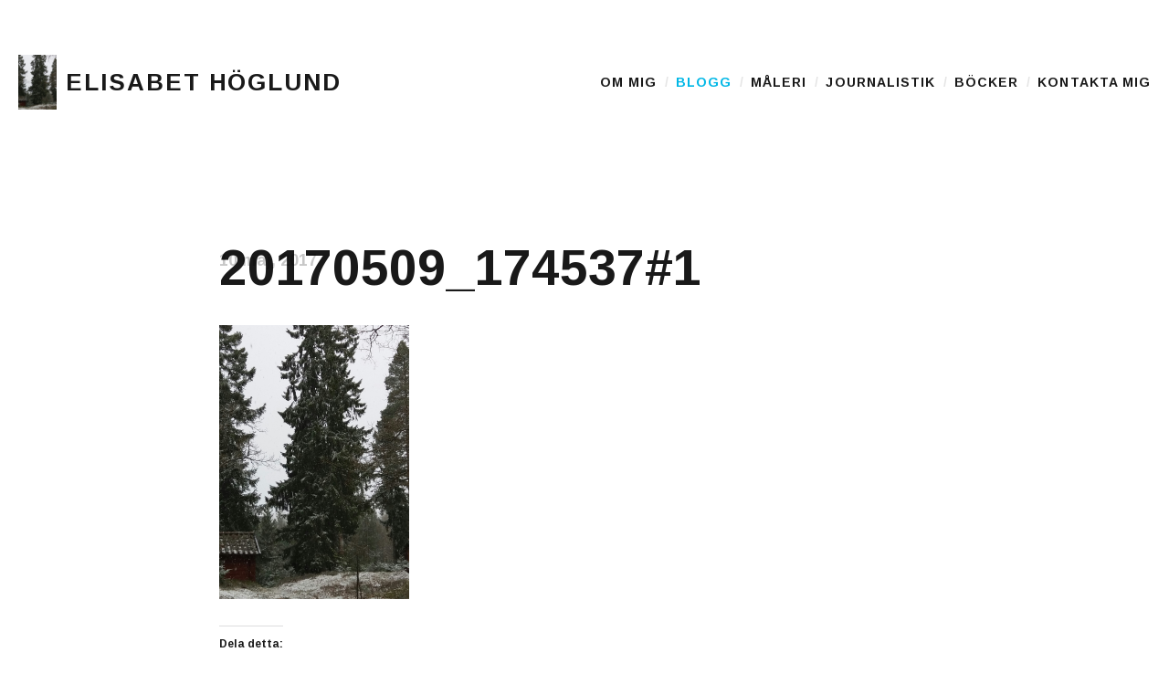

--- FILE ---
content_type: text/html; charset=UTF-8
request_url: https://elisabethoglund.se/blogg/rena-julstamningen-men-det-ar-ju-den-10-maj-vad-har-egentligen-hant/20170509_1745371/
body_size: 13198
content:
<!DOCTYPE html>
<html class="no-js" lang="sv-SE">
<head>
	<meta charset="UTF-8">
	<meta name="viewport" content="width=device-width, initial-scale=1.0">
	<link rel="profile" href="https://gmpg.org/xfn/11">
	<link rel="pingback" href="https://elisabethoglund.se/wordpress/xmlrpc.php">
	<script>(function(html){html.className = html.className.replace(/\bno-js\b/,'js')})(document.documentElement);</script>
<meta name='robots' content='index, follow, max-image-preview:large, max-snippet:-1, max-video-preview:-1' />

	<!-- This site is optimized with the Yoast SEO plugin v23.5 - https://yoast.com/wordpress/plugins/seo/ -->
	<title>20170509_174537#1 - Elisabet Höglund</title>
	<link rel="canonical" href="https://elisabethoglund.se/blogg/rena-julstamningen-men-det-ar-ju-den-10-maj-vad-har-egentligen-hant/20170509_1745371/" />
	<meta property="og:locale" content="sv_SE" />
	<meta property="og:type" content="article" />
	<meta property="og:title" content="20170509_174537#1 - Elisabet Höglund" />
	<meta property="og:url" content="https://elisabethoglund.se/blogg/rena-julstamningen-men-det-ar-ju-den-10-maj-vad-har-egentligen-hant/20170509_1745371/" />
	<meta property="og:site_name" content="Elisabet Höglund" />
	<meta property="article:publisher" content="https://www.facebook.com/elisabethoglund.se/" />
	<meta property="og:image" content="https://elisabethoglund.se/blogg/rena-julstamningen-men-det-ar-ju-den-10-maj-vad-har-egentligen-hant/20170509_1745371" />
	<meta property="og:image:width" content="1432" />
	<meta property="og:image:height" content="2065" />
	<meta property="og:image:type" content="image/jpeg" />
	<meta name="twitter:card" content="summary_large_image" />
	<meta name="twitter:site" content="@ElisabetHoglund" />
	<script type="application/ld+json" class="yoast-schema-graph">{"@context":"https://schema.org","@graph":[{"@type":"WebPage","@id":"https://elisabethoglund.se/blogg/rena-julstamningen-men-det-ar-ju-den-10-maj-vad-har-egentligen-hant/20170509_1745371/","url":"https://elisabethoglund.se/blogg/rena-julstamningen-men-det-ar-ju-den-10-maj-vad-har-egentligen-hant/20170509_1745371/","name":"20170509_174537#1 - Elisabet Höglund","isPartOf":{"@id":"https://elisabethoglund.se/#website"},"primaryImageOfPage":{"@id":"https://elisabethoglund.se/blogg/rena-julstamningen-men-det-ar-ju-den-10-maj-vad-har-egentligen-hant/20170509_1745371/#primaryimage"},"image":{"@id":"https://elisabethoglund.se/blogg/rena-julstamningen-men-det-ar-ju-den-10-maj-vad-har-egentligen-hant/20170509_1745371/#primaryimage"},"thumbnailUrl":"https://i0.wp.com/elisabethoglund.se/wordpress/wp-content/uploads/2018/02/53655a2cf7b664e6994b2e408dd0bfc5.jpg?fit=1432%2C2065&ssl=1","datePublished":"2017-05-10T17:51:02+00:00","dateModified":"2017-05-10T17:51:02+00:00","breadcrumb":{"@id":"https://elisabethoglund.se/blogg/rena-julstamningen-men-det-ar-ju-den-10-maj-vad-har-egentligen-hant/20170509_1745371/#breadcrumb"},"inLanguage":"sv-SE","potentialAction":[{"@type":"ReadAction","target":["https://elisabethoglund.se/blogg/rena-julstamningen-men-det-ar-ju-den-10-maj-vad-har-egentligen-hant/20170509_1745371/"]}]},{"@type":"ImageObject","inLanguage":"sv-SE","@id":"https://elisabethoglund.se/blogg/rena-julstamningen-men-det-ar-ju-den-10-maj-vad-har-egentligen-hant/20170509_1745371/#primaryimage","url":"https://i0.wp.com/elisabethoglund.se/wordpress/wp-content/uploads/2018/02/53655a2cf7b664e6994b2e408dd0bfc5.jpg?fit=1432%2C2065&ssl=1","contentUrl":"https://i0.wp.com/elisabethoglund.se/wordpress/wp-content/uploads/2018/02/53655a2cf7b664e6994b2e408dd0bfc5.jpg?fit=1432%2C2065&ssl=1"},{"@type":"BreadcrumbList","@id":"https://elisabethoglund.se/blogg/rena-julstamningen-men-det-ar-ju-den-10-maj-vad-har-egentligen-hant/20170509_1745371/#breadcrumb","itemListElement":[{"@type":"ListItem","position":1,"name":"Hem","item":"https://elisabethoglund.se/"},{"@type":"ListItem","position":2,"name":"Rena julstämningen! Men det är ju den 10 maj! Vad har egentligen hänt?","item":"https://elisabethoglund.se/blogg/rena-julstamningen-men-det-ar-ju-den-10-maj-vad-har-egentligen-hant/"},{"@type":"ListItem","position":3,"name":"20170509_174537#1"}]},{"@type":"WebSite","@id":"https://elisabethoglund.se/#website","url":"https://elisabethoglund.se/","name":"Elisabet Höglund","description":"Journalist, författare och konstnär","potentialAction":[{"@type":"SearchAction","target":{"@type":"EntryPoint","urlTemplate":"https://elisabethoglund.se/?s={search_term_string}"},"query-input":{"@type":"PropertyValueSpecification","valueRequired":true,"valueName":"search_term_string"}}],"inLanguage":"sv-SE"}]}</script>
	<!-- / Yoast SEO plugin. -->


<link rel='dns-prefetch' href='//elisabethoglund.disqus.com' />
<link rel='dns-prefetch' href='//stats.wp.com' />
<link rel='dns-prefetch' href='//fonts.googleapis.com' />
<link rel='dns-prefetch' href='//i0.wp.com' />
<link rel='dns-prefetch' href='//widgets.wp.com' />
<link rel='dns-prefetch' href='//s0.wp.com' />
<link rel='dns-prefetch' href='//0.gravatar.com' />
<link rel='dns-prefetch' href='//1.gravatar.com' />
<link rel='dns-prefetch' href='//2.gravatar.com' />
<link rel="alternate" type="application/rss+xml" title="Elisabet Höglund &raquo; Webbflöde" href="https://elisabethoglund.se/feed/" />
<link rel="alternate" type="application/rss+xml" title="Elisabet Höglund &raquo; Kommentarsflöde" href="https://elisabethoglund.se/comments/feed/" />
<script type="text/javascript">
/* <![CDATA[ */
window._wpemojiSettings = {"baseUrl":"https:\/\/s.w.org\/images\/core\/emoji\/14.0.0\/72x72\/","ext":".png","svgUrl":"https:\/\/s.w.org\/images\/core\/emoji\/14.0.0\/svg\/","svgExt":".svg","source":{"concatemoji":"https:\/\/elisabethoglund.se\/wordpress\/wp-includes\/js\/wp-emoji-release.min.js?ver=6.4.7"}};
/*! This file is auto-generated */
!function(i,n){var o,s,e;function c(e){try{var t={supportTests:e,timestamp:(new Date).valueOf()};sessionStorage.setItem(o,JSON.stringify(t))}catch(e){}}function p(e,t,n){e.clearRect(0,0,e.canvas.width,e.canvas.height),e.fillText(t,0,0);var t=new Uint32Array(e.getImageData(0,0,e.canvas.width,e.canvas.height).data),r=(e.clearRect(0,0,e.canvas.width,e.canvas.height),e.fillText(n,0,0),new Uint32Array(e.getImageData(0,0,e.canvas.width,e.canvas.height).data));return t.every(function(e,t){return e===r[t]})}function u(e,t,n){switch(t){case"flag":return n(e,"\ud83c\udff3\ufe0f\u200d\u26a7\ufe0f","\ud83c\udff3\ufe0f\u200b\u26a7\ufe0f")?!1:!n(e,"\ud83c\uddfa\ud83c\uddf3","\ud83c\uddfa\u200b\ud83c\uddf3")&&!n(e,"\ud83c\udff4\udb40\udc67\udb40\udc62\udb40\udc65\udb40\udc6e\udb40\udc67\udb40\udc7f","\ud83c\udff4\u200b\udb40\udc67\u200b\udb40\udc62\u200b\udb40\udc65\u200b\udb40\udc6e\u200b\udb40\udc67\u200b\udb40\udc7f");case"emoji":return!n(e,"\ud83e\udef1\ud83c\udffb\u200d\ud83e\udef2\ud83c\udfff","\ud83e\udef1\ud83c\udffb\u200b\ud83e\udef2\ud83c\udfff")}return!1}function f(e,t,n){var r="undefined"!=typeof WorkerGlobalScope&&self instanceof WorkerGlobalScope?new OffscreenCanvas(300,150):i.createElement("canvas"),a=r.getContext("2d",{willReadFrequently:!0}),o=(a.textBaseline="top",a.font="600 32px Arial",{});return e.forEach(function(e){o[e]=t(a,e,n)}),o}function t(e){var t=i.createElement("script");t.src=e,t.defer=!0,i.head.appendChild(t)}"undefined"!=typeof Promise&&(o="wpEmojiSettingsSupports",s=["flag","emoji"],n.supports={everything:!0,everythingExceptFlag:!0},e=new Promise(function(e){i.addEventListener("DOMContentLoaded",e,{once:!0})}),new Promise(function(t){var n=function(){try{var e=JSON.parse(sessionStorage.getItem(o));if("object"==typeof e&&"number"==typeof e.timestamp&&(new Date).valueOf()<e.timestamp+604800&&"object"==typeof e.supportTests)return e.supportTests}catch(e){}return null}();if(!n){if("undefined"!=typeof Worker&&"undefined"!=typeof OffscreenCanvas&&"undefined"!=typeof URL&&URL.createObjectURL&&"undefined"!=typeof Blob)try{var e="postMessage("+f.toString()+"("+[JSON.stringify(s),u.toString(),p.toString()].join(",")+"));",r=new Blob([e],{type:"text/javascript"}),a=new Worker(URL.createObjectURL(r),{name:"wpTestEmojiSupports"});return void(a.onmessage=function(e){c(n=e.data),a.terminate(),t(n)})}catch(e){}c(n=f(s,u,p))}t(n)}).then(function(e){for(var t in e)n.supports[t]=e[t],n.supports.everything=n.supports.everything&&n.supports[t],"flag"!==t&&(n.supports.everythingExceptFlag=n.supports.everythingExceptFlag&&n.supports[t]);n.supports.everythingExceptFlag=n.supports.everythingExceptFlag&&!n.supports.flag,n.DOMReady=!1,n.readyCallback=function(){n.DOMReady=!0}}).then(function(){return e}).then(function(){var e;n.supports.everything||(n.readyCallback(),(e=n.source||{}).concatemoji?t(e.concatemoji):e.wpemoji&&e.twemoji&&(t(e.twemoji),t(e.wpemoji)))}))}((window,document),window._wpemojiSettings);
/* ]]> */
</script>
<style id='wp-emoji-styles-inline-css' type='text/css'>

	img.wp-smiley, img.emoji {
		display: inline !important;
		border: none !important;
		box-shadow: none !important;
		height: 1em !important;
		width: 1em !important;
		margin: 0 0.07em !important;
		vertical-align: -0.1em !important;
		background: none !important;
		padding: 0 !important;
	}
</style>
<link rel='stylesheet' id='wp-block-library-css' href='https://elisabethoglund.se/wordpress/wp-includes/css/dist/block-library/style.min.css?ver=6.4.7' type='text/css' media='all' />
<link rel='stylesheet' id='mediaelement-css' href='https://elisabethoglund.se/wordpress/wp-includes/js/mediaelement/mediaelementplayer-legacy.min.css?ver=4.2.17' type='text/css' media='all' />
<link rel='stylesheet' id='wp-mediaelement-css' href='https://elisabethoglund.se/wordpress/wp-includes/js/mediaelement/wp-mediaelement.min.css?ver=6.4.7' type='text/css' media='all' />
<style id='jetpack-sharing-buttons-style-inline-css' type='text/css'>
.jetpack-sharing-buttons__services-list{display:flex;flex-direction:row;flex-wrap:wrap;gap:0;list-style-type:none;margin:5px;padding:0}.jetpack-sharing-buttons__services-list.has-small-icon-size{font-size:12px}.jetpack-sharing-buttons__services-list.has-normal-icon-size{font-size:16px}.jetpack-sharing-buttons__services-list.has-large-icon-size{font-size:24px}.jetpack-sharing-buttons__services-list.has-huge-icon-size{font-size:36px}@media print{.jetpack-sharing-buttons__services-list{display:none!important}}.editor-styles-wrapper .wp-block-jetpack-sharing-buttons{gap:0;padding-inline-start:0}ul.jetpack-sharing-buttons__services-list.has-background{padding:1.25em 2.375em}
</style>
<style id='classic-theme-styles-inline-css' type='text/css'>
/*! This file is auto-generated */
.wp-block-button__link{color:#fff;background-color:#32373c;border-radius:9999px;box-shadow:none;text-decoration:none;padding:calc(.667em + 2px) calc(1.333em + 2px);font-size:1.125em}.wp-block-file__button{background:#32373c;color:#fff;text-decoration:none}
</style>
<style id='global-styles-inline-css' type='text/css'>
body{--wp--preset--color--black: #000000;--wp--preset--color--cyan-bluish-gray: #abb8c3;--wp--preset--color--white: #ffffff;--wp--preset--color--pale-pink: #f78da7;--wp--preset--color--vivid-red: #cf2e2e;--wp--preset--color--luminous-vivid-orange: #ff6900;--wp--preset--color--luminous-vivid-amber: #fcb900;--wp--preset--color--light-green-cyan: #7bdcb5;--wp--preset--color--vivid-green-cyan: #00d084;--wp--preset--color--pale-cyan-blue: #8ed1fc;--wp--preset--color--vivid-cyan-blue: #0693e3;--wp--preset--color--vivid-purple: #9b51e0;--wp--preset--gradient--vivid-cyan-blue-to-vivid-purple: linear-gradient(135deg,rgba(6,147,227,1) 0%,rgb(155,81,224) 100%);--wp--preset--gradient--light-green-cyan-to-vivid-green-cyan: linear-gradient(135deg,rgb(122,220,180) 0%,rgb(0,208,130) 100%);--wp--preset--gradient--luminous-vivid-amber-to-luminous-vivid-orange: linear-gradient(135deg,rgba(252,185,0,1) 0%,rgba(255,105,0,1) 100%);--wp--preset--gradient--luminous-vivid-orange-to-vivid-red: linear-gradient(135deg,rgba(255,105,0,1) 0%,rgb(207,46,46) 100%);--wp--preset--gradient--very-light-gray-to-cyan-bluish-gray: linear-gradient(135deg,rgb(238,238,238) 0%,rgb(169,184,195) 100%);--wp--preset--gradient--cool-to-warm-spectrum: linear-gradient(135deg,rgb(74,234,220) 0%,rgb(151,120,209) 20%,rgb(207,42,186) 40%,rgb(238,44,130) 60%,rgb(251,105,98) 80%,rgb(254,248,76) 100%);--wp--preset--gradient--blush-light-purple: linear-gradient(135deg,rgb(255,206,236) 0%,rgb(152,150,240) 100%);--wp--preset--gradient--blush-bordeaux: linear-gradient(135deg,rgb(254,205,165) 0%,rgb(254,45,45) 50%,rgb(107,0,62) 100%);--wp--preset--gradient--luminous-dusk: linear-gradient(135deg,rgb(255,203,112) 0%,rgb(199,81,192) 50%,rgb(65,88,208) 100%);--wp--preset--gradient--pale-ocean: linear-gradient(135deg,rgb(255,245,203) 0%,rgb(182,227,212) 50%,rgb(51,167,181) 100%);--wp--preset--gradient--electric-grass: linear-gradient(135deg,rgb(202,248,128) 0%,rgb(113,206,126) 100%);--wp--preset--gradient--midnight: linear-gradient(135deg,rgb(2,3,129) 0%,rgb(40,116,252) 100%);--wp--preset--font-size--small: 13px;--wp--preset--font-size--medium: 20px;--wp--preset--font-size--large: 36px;--wp--preset--font-size--x-large: 42px;--wp--preset--spacing--20: 0.44rem;--wp--preset--spacing--30: 0.67rem;--wp--preset--spacing--40: 1rem;--wp--preset--spacing--50: 1.5rem;--wp--preset--spacing--60: 2.25rem;--wp--preset--spacing--70: 3.38rem;--wp--preset--spacing--80: 5.06rem;--wp--preset--shadow--natural: 6px 6px 9px rgba(0, 0, 0, 0.2);--wp--preset--shadow--deep: 12px 12px 50px rgba(0, 0, 0, 0.4);--wp--preset--shadow--sharp: 6px 6px 0px rgba(0, 0, 0, 0.2);--wp--preset--shadow--outlined: 6px 6px 0px -3px rgba(255, 255, 255, 1), 6px 6px rgba(0, 0, 0, 1);--wp--preset--shadow--crisp: 6px 6px 0px rgba(0, 0, 0, 1);}:where(.is-layout-flex){gap: 0.5em;}:where(.is-layout-grid){gap: 0.5em;}body .is-layout-flow > .alignleft{float: left;margin-inline-start: 0;margin-inline-end: 2em;}body .is-layout-flow > .alignright{float: right;margin-inline-start: 2em;margin-inline-end: 0;}body .is-layout-flow > .aligncenter{margin-left: auto !important;margin-right: auto !important;}body .is-layout-constrained > .alignleft{float: left;margin-inline-start: 0;margin-inline-end: 2em;}body .is-layout-constrained > .alignright{float: right;margin-inline-start: 2em;margin-inline-end: 0;}body .is-layout-constrained > .aligncenter{margin-left: auto !important;margin-right: auto !important;}body .is-layout-constrained > :where(:not(.alignleft):not(.alignright):not(.alignfull)){max-width: var(--wp--style--global--content-size);margin-left: auto !important;margin-right: auto !important;}body .is-layout-constrained > .alignwide{max-width: var(--wp--style--global--wide-size);}body .is-layout-flex{display: flex;}body .is-layout-flex{flex-wrap: wrap;align-items: center;}body .is-layout-flex > *{margin: 0;}body .is-layout-grid{display: grid;}body .is-layout-grid > *{margin: 0;}:where(.wp-block-columns.is-layout-flex){gap: 2em;}:where(.wp-block-columns.is-layout-grid){gap: 2em;}:where(.wp-block-post-template.is-layout-flex){gap: 1.25em;}:where(.wp-block-post-template.is-layout-grid){gap: 1.25em;}.has-black-color{color: var(--wp--preset--color--black) !important;}.has-cyan-bluish-gray-color{color: var(--wp--preset--color--cyan-bluish-gray) !important;}.has-white-color{color: var(--wp--preset--color--white) !important;}.has-pale-pink-color{color: var(--wp--preset--color--pale-pink) !important;}.has-vivid-red-color{color: var(--wp--preset--color--vivid-red) !important;}.has-luminous-vivid-orange-color{color: var(--wp--preset--color--luminous-vivid-orange) !important;}.has-luminous-vivid-amber-color{color: var(--wp--preset--color--luminous-vivid-amber) !important;}.has-light-green-cyan-color{color: var(--wp--preset--color--light-green-cyan) !important;}.has-vivid-green-cyan-color{color: var(--wp--preset--color--vivid-green-cyan) !important;}.has-pale-cyan-blue-color{color: var(--wp--preset--color--pale-cyan-blue) !important;}.has-vivid-cyan-blue-color{color: var(--wp--preset--color--vivid-cyan-blue) !important;}.has-vivid-purple-color{color: var(--wp--preset--color--vivid-purple) !important;}.has-black-background-color{background-color: var(--wp--preset--color--black) !important;}.has-cyan-bluish-gray-background-color{background-color: var(--wp--preset--color--cyan-bluish-gray) !important;}.has-white-background-color{background-color: var(--wp--preset--color--white) !important;}.has-pale-pink-background-color{background-color: var(--wp--preset--color--pale-pink) !important;}.has-vivid-red-background-color{background-color: var(--wp--preset--color--vivid-red) !important;}.has-luminous-vivid-orange-background-color{background-color: var(--wp--preset--color--luminous-vivid-orange) !important;}.has-luminous-vivid-amber-background-color{background-color: var(--wp--preset--color--luminous-vivid-amber) !important;}.has-light-green-cyan-background-color{background-color: var(--wp--preset--color--light-green-cyan) !important;}.has-vivid-green-cyan-background-color{background-color: var(--wp--preset--color--vivid-green-cyan) !important;}.has-pale-cyan-blue-background-color{background-color: var(--wp--preset--color--pale-cyan-blue) !important;}.has-vivid-cyan-blue-background-color{background-color: var(--wp--preset--color--vivid-cyan-blue) !important;}.has-vivid-purple-background-color{background-color: var(--wp--preset--color--vivid-purple) !important;}.has-black-border-color{border-color: var(--wp--preset--color--black) !important;}.has-cyan-bluish-gray-border-color{border-color: var(--wp--preset--color--cyan-bluish-gray) !important;}.has-white-border-color{border-color: var(--wp--preset--color--white) !important;}.has-pale-pink-border-color{border-color: var(--wp--preset--color--pale-pink) !important;}.has-vivid-red-border-color{border-color: var(--wp--preset--color--vivid-red) !important;}.has-luminous-vivid-orange-border-color{border-color: var(--wp--preset--color--luminous-vivid-orange) !important;}.has-luminous-vivid-amber-border-color{border-color: var(--wp--preset--color--luminous-vivid-amber) !important;}.has-light-green-cyan-border-color{border-color: var(--wp--preset--color--light-green-cyan) !important;}.has-vivid-green-cyan-border-color{border-color: var(--wp--preset--color--vivid-green-cyan) !important;}.has-pale-cyan-blue-border-color{border-color: var(--wp--preset--color--pale-cyan-blue) !important;}.has-vivid-cyan-blue-border-color{border-color: var(--wp--preset--color--vivid-cyan-blue) !important;}.has-vivid-purple-border-color{border-color: var(--wp--preset--color--vivid-purple) !important;}.has-vivid-cyan-blue-to-vivid-purple-gradient-background{background: var(--wp--preset--gradient--vivid-cyan-blue-to-vivid-purple) !important;}.has-light-green-cyan-to-vivid-green-cyan-gradient-background{background: var(--wp--preset--gradient--light-green-cyan-to-vivid-green-cyan) !important;}.has-luminous-vivid-amber-to-luminous-vivid-orange-gradient-background{background: var(--wp--preset--gradient--luminous-vivid-amber-to-luminous-vivid-orange) !important;}.has-luminous-vivid-orange-to-vivid-red-gradient-background{background: var(--wp--preset--gradient--luminous-vivid-orange-to-vivid-red) !important;}.has-very-light-gray-to-cyan-bluish-gray-gradient-background{background: var(--wp--preset--gradient--very-light-gray-to-cyan-bluish-gray) !important;}.has-cool-to-warm-spectrum-gradient-background{background: var(--wp--preset--gradient--cool-to-warm-spectrum) !important;}.has-blush-light-purple-gradient-background{background: var(--wp--preset--gradient--blush-light-purple) !important;}.has-blush-bordeaux-gradient-background{background: var(--wp--preset--gradient--blush-bordeaux) !important;}.has-luminous-dusk-gradient-background{background: var(--wp--preset--gradient--luminous-dusk) !important;}.has-pale-ocean-gradient-background{background: var(--wp--preset--gradient--pale-ocean) !important;}.has-electric-grass-gradient-background{background: var(--wp--preset--gradient--electric-grass) !important;}.has-midnight-gradient-background{background: var(--wp--preset--gradient--midnight) !important;}.has-small-font-size{font-size: var(--wp--preset--font-size--small) !important;}.has-medium-font-size{font-size: var(--wp--preset--font-size--medium) !important;}.has-large-font-size{font-size: var(--wp--preset--font-size--large) !important;}.has-x-large-font-size{font-size: var(--wp--preset--font-size--x-large) !important;}
.wp-block-navigation a:where(:not(.wp-element-button)){color: inherit;}
:where(.wp-block-post-template.is-layout-flex){gap: 1.25em;}:where(.wp-block-post-template.is-layout-grid){gap: 1.25em;}
:where(.wp-block-columns.is-layout-flex){gap: 2em;}:where(.wp-block-columns.is-layout-grid){gap: 2em;}
.wp-block-pullquote{font-size: 1.5em;line-height: 1.6;}
</style>
<link rel='stylesheet' id='parent-style-css' href='https://elisabethoglund.se/wordpress/wp-content/themes/shrake/style.css?ver=6.4.7' type='text/css' media='all' />
<link rel='stylesheet' id='child-style-css' href='https://elisabethoglund.se/wordpress/wp-content/themes/shrake-child/style.css?ver=6.4.7' type='text/css' media='all' />
<link rel='stylesheet' id='shrake-fonts-css' href='https://fonts.googleapis.com/css?family=Arimo%3A400%2C700%2C400italic%2C700italic&#038;subset=latin' type='text/css' media='all' />
<link rel='stylesheet' id='genericons-css' href='https://elisabethoglund.se/wordpress/wp-content/plugins/jetpack/_inc/genericons/genericons/genericons.css?ver=3.1' type='text/css' media='all' />
<link rel='stylesheet' id='shrake-style-css' href='https://elisabethoglund.se/wordpress/wp-content/themes/shrake/style.css?ver=6.4.7' type='text/css' media='all' />
<link rel='stylesheet' id='shrake-jetpack-css' href='https://elisabethoglund.se/wordpress/wp-content/themes/shrake/assets/css/jetpack.css?ver=6.4.7' type='text/css' media='all' />
<link rel='stylesheet' id='shrake-child-style-css' href='https://elisabethoglund.se/wordpress/wp-content/themes/shrake-child/style.css?ver=6.4.7' type='text/css' media='all' />
<link rel='stylesheet' id='social-logos-css' href='https://elisabethoglund.se/wordpress/wp-content/plugins/jetpack/_inc/social-logos/social-logos.min.css?ver=13.6.1' type='text/css' media='all' />
<link rel='stylesheet' id='jetpack_css-css' href='https://elisabethoglund.se/wordpress/wp-content/plugins/jetpack/css/jetpack.css?ver=13.6.1' type='text/css' media='all' />
<script type="text/javascript" src="https://elisabethoglund.disqus.com/embed.js?ver=6.4.7" id="disqus_embed-js"></script>
<script type="text/javascript" src="https://elisabethoglund.se/wordpress/wp-includes/js/jquery/jquery.min.js?ver=3.7.1" id="jquery-core-js"></script>
<script type="text/javascript" src="https://elisabethoglund.se/wordpress/wp-includes/js/jquery/jquery-migrate.min.js?ver=3.4.1" id="jquery-migrate-js"></script>
<link rel="https://api.w.org/" href="https://elisabethoglund.se/wp-json/" /><link rel="alternate" type="application/json" href="https://elisabethoglund.se/wp-json/wp/v2/media/13380" /><link rel="EditURI" type="application/rsd+xml" title="RSD" href="https://elisabethoglund.se/wordpress/xmlrpc.php?rsd" />
<meta name="generator" content="WordPress 6.4.7" />
<link rel="alternate" type="application/json+oembed" href="https://elisabethoglund.se/wp-json/oembed/1.0/embed?url=https%3A%2F%2Felisabethoglund.se%2Fblogg%2Frena-julstamningen-men-det-ar-ju-den-10-maj-vad-har-egentligen-hant%2F20170509_1745371%2F" />
<link rel="alternate" type="text/xml+oembed" href="https://elisabethoglund.se/wp-json/oembed/1.0/embed?url=https%3A%2F%2Felisabethoglund.se%2Fblogg%2Frena-julstamningen-men-det-ar-ju-den-10-maj-vad-har-egentligen-hant%2F20170509_1745371%2F&#038;format=xml" />

		<!-- GA Google Analytics @ https://m0n.co/ga -->
		<script async src="https://www.googletagmanager.com/gtag/js?id=UA-155089221-1"></script>
		<script>
			window.dataLayer = window.dataLayer || [];
			function gtag(){dataLayer.push(arguments);}
			gtag('js', new Date());
			gtag('config', 'UA-155089221-1');
		</script>

		<style>img#wpstats{display:none}</style>
		<script>(function(d, s, id) {
  var js, fjs = d.getElementsByTagName(s)[0];
  if (d.getElementById(id)) return;
  js = d.createElement(s); js.id = id;
  js.src = 'https://connect.facebook.net/sv_SE/sdk.js#xfbml=1&autoLogAppEvents=1&version=v2.12&appId=1474368616166587';
  fjs.parentNode.insertBefore(js, fjs);
}(document, 'script', 'facebook-jssdk'));</script>
<link rel="icon" href="https://i0.wp.com/elisabethoglund.se/wordpress/wp-content/uploads/2018/02/8bbfd4e75ba0ccf24104984c23d5a6ff.jpg?fit=32%2C32&#038;ssl=1" sizes="32x32" />
<link rel="icon" href="https://i0.wp.com/elisabethoglund.se/wordpress/wp-content/uploads/2018/02/8bbfd4e75ba0ccf24104984c23d5a6ff.jpg?fit=192%2C192&#038;ssl=1" sizes="192x192" />
<link rel="apple-touch-icon" href="https://i0.wp.com/elisabethoglund.se/wordpress/wp-content/uploads/2018/02/8bbfd4e75ba0ccf24104984c23d5a6ff.jpg?fit=180%2C180&#038;ssl=1" />
<meta name="msapplication-TileImage" content="https://i0.wp.com/elisabethoglund.se/wordpress/wp-content/uploads/2018/02/8bbfd4e75ba0ccf24104984c23d5a6ff.jpg?fit=270%2C270&#038;ssl=1" />
	
</head>

<body class="attachment attachment-template-default single single-attachment postid-13380 attachmentid-13380 attachment-jpeg" itemscope="itemscope" itemtype="http://schema.org/WebPage">
	<div id="page" class="hfeed site">

		
		<header id="masthead" class="site-header" role="banner" itemscope itemtype="http://schema.org/WPHeader">
			<div class="header-area">

				
				<div class="site-branding">
					<a href="https://elisabethoglund.se/" class="site-logo-link" rel="home" itemprop="url"><img width="208" height="300" src="https://i0.wp.com/elisabethoglund.se/wordpress/wp-content/uploads/2018/02/53655a2cf7b664e6994b2e408dd0bfc5.jpg?fit=208%2C300&amp;ssl=1" class="site-logo attachment-medium" alt="" data-size="medium" itemprop="image" decoding="async" fetchpriority="high" srcset="https://i0.wp.com/elisabethoglund.se/wordpress/wp-content/uploads/2018/02/53655a2cf7b664e6994b2e408dd0bfc5.jpg?w=1432&amp;ssl=1 1432w, https://i0.wp.com/elisabethoglund.se/wordpress/wp-content/uploads/2018/02/53655a2cf7b664e6994b2e408dd0bfc5.jpg?resize=208%2C300&amp;ssl=1 208w, https://i0.wp.com/elisabethoglund.se/wordpress/wp-content/uploads/2018/02/53655a2cf7b664e6994b2e408dd0bfc5.jpg?resize=550%2C793&amp;ssl=1 550w, https://i0.wp.com/elisabethoglund.se/wordpress/wp-content/uploads/2018/02/53655a2cf7b664e6994b2e408dd0bfc5.jpg?resize=320%2C461&amp;ssl=1 320w" sizes="(max-width: 208px) 100vw, 208px" data-attachment-id="13380" data-permalink="https://elisabethoglund.se/blogg/rena-julstamningen-men-det-ar-ju-den-10-maj-vad-har-egentligen-hant/20170509_1745371/" data-orig-file="https://i0.wp.com/elisabethoglund.se/wordpress/wp-content/uploads/2018/02/53655a2cf7b664e6994b2e408dd0bfc5.jpg?fit=1432%2C2065&amp;ssl=1" data-orig-size="1432,2065" data-comments-opened="0" data-image-meta="{&quot;aperture&quot;:&quot;1.9&quot;,&quot;credit&quot;:&quot;&quot;,&quot;camera&quot;:&quot;SM-J510FN&quot;,&quot;caption&quot;:&quot;&quot;,&quot;created_timestamp&quot;:&quot;0&quot;,&quot;copyright&quot;:&quot;&quot;,&quot;focal_length&quot;:&quot;3.7&quot;,&quot;iso&quot;:&quot;64&quot;,&quot;shutter_speed&quot;:&quot;0.0027624309392265&quot;,&quot;title&quot;:&quot;&quot;,&quot;orientation&quot;:&quot;0&quot;}" data-image-title="20170509_174537#1" data-image-description="" data-image-caption="" data-medium-file="https://i0.wp.com/elisabethoglund.se/wordpress/wp-content/uploads/2018/02/53655a2cf7b664e6994b2e408dd0bfc5.jpg?fit=208%2C300&amp;ssl=1" data-large-file="https://i0.wp.com/elisabethoglund.se/wordpress/wp-content/uploads/2018/02/53655a2cf7b664e6994b2e408dd0bfc5.jpg?fit=550%2C793&amp;ssl=1" tabindex="0" role="button" /></a><h1 class="site-title"><a href="https://elisabethoglund.se/" rel="home">Elisabet Höglund</a></h1><p class="site-description screen-reader-text">Journalist, författare och konstnär</p>				</div>

				<nav class="site-navigation" role="navigation" itemscope itemtype="http://schema.org/SiteNavigationElement">
					<h2 class="screen-reader-text">Main Menu</h2>

											<button class="site-navigation-toggle"><span class="screen-reader-text">Menu</span></button>
					
					<ul id="menu-standard" class="menu"><li id="menu-item-13" class="menu-item menu-item-type-post_type menu-item-object-page menu-item-13"><a href="https://elisabethoglund.se/om-mig/"><span>Om mig</span></a></li>
<li id="menu-item-57" class="menu-item menu-item-type-post_type menu-item-object-page current_page_parent menu-item-57"><a href="https://elisabethoglund.se/blogg/"><span>Blogg</span></a></li>
<li id="menu-item-83" class="menu-item menu-item-type-post_type menu-item-object-page menu-item-83"><a href="https://elisabethoglund.se/maleri/"><span>Måleri</span></a></li>
<li id="menu-item-36" class="menu-item menu-item-type-post_type menu-item-object-page menu-item-36"><a href="https://elisabethoglund.se/journalistik/"><span>Journalistik</span></a></li>
<li id="menu-item-56" class="menu-item menu-item-type-post_type menu-item-object-page menu-item-56"><a href="https://elisabethoglund.se/bocker/"><span>Böcker</span></a></li>
<li id="menu-item-81" class="menu-item menu-item-type-post_type menu-item-object-page menu-item-81"><a href="https://elisabethoglund.se/kontakt/"><span>Kontakta mig</span></a></li>
</ul>				</nav>

				
			</div>
		</header>

		
		<div id="content" class="site-content">

			
<main id="primary" class="content-area" role="main">

	
	
		
<article id="post-13380" class="post-13380 attachment type-attachment status-inherit hentry summary" itemscope itemtype="http://schema.org/BlogPosting" itemprop="blogPost">

	<div class="entry-inside">

		
		<header class="entry-header">
			<h1 class="entry-title" itemprop="headline">20170509_174537#1</h1>
			<div class="entry-meta">
					<span class="posted-by byline">
		<span class="sep">by</span> <span class="entry-author author vcard"><a href="https://elisabethoglund.se/blogg/author/elisabet/" rel="author" itemprop="url"><span>Elisabet Höglund</span></a></span>	</span>
						<span class="posted-on">
		<span class="sep">on</span> <span class="entry-date"><a href="https://elisabethoglund.se/blogg/rena-julstamningen-men-det-ar-ju-den-10-maj-vad-har-egentligen-hant/20170509_1745371/" rel="bookmark"><time class="entry-time published" datetime="2017-05-10T19:51:02+02:00" itemprop="dateCreated datePublished">10 maj, 2017</time><time class="entry-time updated" datetime="2017-05-10T19:51:02+02:00">10 maj, 2017</time></a></span>	</span>
				</div>
		</header>

		<div class="entry-content" itemprop="articleBody">
			<p class="attachment"><a href='https://i0.wp.com/elisabethoglund.se/wordpress/wp-content/uploads/2018/02/53655a2cf7b664e6994b2e408dd0bfc5.jpg?ssl=1'><img decoding="async" width="208" height="300" src="https://i0.wp.com/elisabethoglund.se/wordpress/wp-content/uploads/2018/02/53655a2cf7b664e6994b2e408dd0bfc5.jpg?fit=208%2C300&amp;ssl=1" class="attachment-medium size-medium" alt="" srcset="https://i0.wp.com/elisabethoglund.se/wordpress/wp-content/uploads/2018/02/53655a2cf7b664e6994b2e408dd0bfc5.jpg?w=1432&amp;ssl=1 1432w, https://i0.wp.com/elisabethoglund.se/wordpress/wp-content/uploads/2018/02/53655a2cf7b664e6994b2e408dd0bfc5.jpg?resize=208%2C300&amp;ssl=1 208w, https://i0.wp.com/elisabethoglund.se/wordpress/wp-content/uploads/2018/02/53655a2cf7b664e6994b2e408dd0bfc5.jpg?resize=550%2C793&amp;ssl=1 550w, https://i0.wp.com/elisabethoglund.se/wordpress/wp-content/uploads/2018/02/53655a2cf7b664e6994b2e408dd0bfc5.jpg?resize=320%2C461&amp;ssl=1 320w" sizes="(max-width: 208px) 100vw, 208px" itemprop="image" data-attachment-id="13380" data-permalink="https://elisabethoglund.se/blogg/rena-julstamningen-men-det-ar-ju-den-10-maj-vad-har-egentligen-hant/20170509_1745371/" data-orig-file="https://i0.wp.com/elisabethoglund.se/wordpress/wp-content/uploads/2018/02/53655a2cf7b664e6994b2e408dd0bfc5.jpg?fit=1432%2C2065&amp;ssl=1" data-orig-size="1432,2065" data-comments-opened="0" data-image-meta="{&quot;aperture&quot;:&quot;1.9&quot;,&quot;credit&quot;:&quot;&quot;,&quot;camera&quot;:&quot;SM-J510FN&quot;,&quot;caption&quot;:&quot;&quot;,&quot;created_timestamp&quot;:&quot;0&quot;,&quot;copyright&quot;:&quot;&quot;,&quot;focal_length&quot;:&quot;3.7&quot;,&quot;iso&quot;:&quot;64&quot;,&quot;shutter_speed&quot;:&quot;0.0027624309392265&quot;,&quot;title&quot;:&quot;&quot;,&quot;orientation&quot;:&quot;0&quot;}" data-image-title="20170509_174537#1" data-image-description="" data-image-caption="" data-medium-file="https://i0.wp.com/elisabethoglund.se/wordpress/wp-content/uploads/2018/02/53655a2cf7b664e6994b2e408dd0bfc5.jpg?fit=208%2C300&amp;ssl=1" data-large-file="https://i0.wp.com/elisabethoglund.se/wordpress/wp-content/uploads/2018/02/53655a2cf7b664e6994b2e408dd0bfc5.jpg?fit=550%2C793&amp;ssl=1" tabindex="0" role="button" /></a></p>
<div class="sharedaddy sd-sharing-enabled"><div class="robots-nocontent sd-block sd-social sd-social-icon-text sd-sharing"><h3 class="sd-title">Dela detta:</h3><div class="sd-content"><ul><li class="share-facebook"><a rel="nofollow noopener noreferrer" data-shared="sharing-facebook-13380" class="share-facebook sd-button share-icon" href="https://elisabethoglund.se/blogg/rena-julstamningen-men-det-ar-ju-den-10-maj-vad-har-egentligen-hant/20170509_1745371/?share=facebook" target="_blank" title="Klicka för att dela på Facebook" ><span>Facebook</span></a></li><li class="share-twitter"><a rel="nofollow noopener noreferrer" data-shared="sharing-twitter-13380" class="share-twitter sd-button share-icon" href="https://elisabethoglund.se/blogg/rena-julstamningen-men-det-ar-ju-den-10-maj-vad-har-egentligen-hant/20170509_1745371/?share=twitter" target="_blank" title="Klicka för att dela på Twitter" ><span>Twitter</span></a></li><li class="share-linkedin"><a rel="nofollow noopener noreferrer" data-shared="sharing-linkedin-13380" class="share-linkedin sd-button share-icon" href="https://elisabethoglund.se/blogg/rena-julstamningen-men-det-ar-ju-den-10-maj-vad-har-egentligen-hant/20170509_1745371/?share=linkedin" target="_blank" title="Klicka för att dela via LinkedIn" ><span>LinkedIn</span></a></li><li><a href="#" class="sharing-anchor sd-button share-more"><span>Mer</span></a></li><li class="share-end"></li></ul><div class="sharing-hidden"><div class="inner" style="display: none;"><ul><li class="share-tumblr"><a rel="nofollow noopener noreferrer" data-shared="" class="share-tumblr sd-button share-icon" href="https://elisabethoglund.se/blogg/rena-julstamningen-men-det-ar-ju-den-10-maj-vad-har-egentligen-hant/20170509_1745371/?share=tumblr" target="_blank" title="Klicka för att dela på Tumblr" ><span>Tumblr</span></a></li><li class="share-reddit"><a rel="nofollow noopener noreferrer" data-shared="" class="share-reddit sd-button share-icon" href="https://elisabethoglund.se/blogg/rena-julstamningen-men-det-ar-ju-den-10-maj-vad-har-egentligen-hant/20170509_1745371/?share=reddit" target="_blank" title="Klicka för att dela på Reddit" ><span>Reddit</span></a></li><li class="share-pinterest"><a rel="nofollow noopener noreferrer" data-shared="sharing-pinterest-13380" class="share-pinterest sd-button share-icon" href="https://elisabethoglund.se/blogg/rena-julstamningen-men-det-ar-ju-den-10-maj-vad-har-egentligen-hant/20170509_1745371/?share=pinterest" target="_blank" title="Klicka för att dela till Pinterest" ><span>Pinterest</span></a></li><li class="share-pocket"><a rel="nofollow noopener noreferrer" data-shared="" class="share-pocket sd-button share-icon" href="https://elisabethoglund.se/blogg/rena-julstamningen-men-det-ar-ju-den-10-maj-vad-har-egentligen-hant/20170509_1745371/?share=pocket" target="_blank" title="Klicka för att dela på Pocket" ><span>Pocket</span></a></li><li class="share-print"><a rel="nofollow noopener noreferrer" data-shared="" class="share-print sd-button share-icon" href="https://elisabethoglund.se/blogg/rena-julstamningen-men-det-ar-ju-den-10-maj-vad-har-egentligen-hant/20170509_1745371/#print" target="_blank" title="Klicka för utskrift" ><span>Skriv ut</span></a></li><li class="share-email"><a rel="nofollow noopener noreferrer" data-shared="" class="share-email sd-button share-icon" href="/cdn-cgi/l/email-protection#[base64]" target="_blank" title="Klicka för att e-posta en länk till en vän" data-email-share-error-title="Har du e-post konfigurerat?" data-email-share-error-text="Om du har problem med att dela via e-post är det möjligt att e-post inte är konfigurerat för din webbläsare. Du kan behöva skapa en ny e-post själv." data-email-share-nonce="f89b22bf2e" data-email-share-track-url="https://elisabethoglund.se/blogg/rena-julstamningen-men-det-ar-ju-den-10-maj-vad-har-egentligen-hant/20170509_1745371/?share=email"><span>E-post</span></a></li><li class="share-end"></li></ul></div></div></div></div></div><div class='sharedaddy sd-block sd-like jetpack-likes-widget-wrapper jetpack-likes-widget-unloaded' id='like-post-wrapper-107133589-13380-692b714d26d41' data-src='https://widgets.wp.com/likes/?ver=13.6.1#blog_id=107133589&amp;post_id=13380&amp;origin=elisabethoglund.se&amp;obj_id=107133589-13380-692b714d26d41&amp;n=1' data-name='like-post-frame-107133589-13380-692b714d26d41' data-title='Gilla eller reblogga'><h3 class="sd-title">Gilla detta:</h3><div class='likes-widget-placeholder post-likes-widget-placeholder' style='height: 55px;'><span class='button'><span>Gilla</span></span> <span class="loading">Laddar in …</span></div><span class='sd-text-color'></span><a class='sd-link-color'></a></div>		</div>

		
	</div>

</article>

		
		
		
	<nav class="navigation post-navigation" aria-label="Inlägg">
		<h2 class="screen-reader-text">Inläggsnavigering</h2>
		<div class="nav-links"><div class="nav-previous"><a href="https://elisabethoglund.se/blogg/rena-julstamningen-men-det-ar-ju-den-10-maj-vad-har-egentligen-hant/" rel="prev"><span class="screen-reader-text">Previous Post: Rena julstämningen! Men det är ju den 10 maj! Vad har egentligen hänt?</span></a></div></div>
	</nav>
	
	
</main>

			
		</div> <!-- .site-content -->

		
		<footer id="footer" class="site-footer" role="contentinfo" itemscope itemtype="http://schema.org/WPFooter">

			
			
				<div class="widget-area" role="complementary" itemscope itemtype="http://schema.org/WPSideBar">
					<div class="block-grid block-grid-3">
						
						<aside id="search-2" class="widget widget_search block-grid-item"><form role="search" method="get" class="search-form" action="https://elisabethoglund.se/">
				<label>
					<span class="screen-reader-text">Sök efter:</span>
					<input type="search" class="search-field" placeholder="Sök …" value="" name="s" />
				</label>
				<input type="submit" class="search-submit" value="Sök" />
			</form></aside><aside id="tag_cloud-2" class="widget widget_tag_cloud block-grid-item"><h3 class="widget-title">Etiketter</h3><div class="tagcloud"><a href="https://elisabethoglund.se/blogg/tag/annieloof/" class="tag-cloud-link tag-link-88 tag-link-position-1" style="font-size: 11.818181818182pt;" aria-label="Annie Lööf (73 objekt)">Annie Lööf</a>
<a href="https://elisabethoglund.se/blogg/tag/cancer/" class="tag-cloud-link tag-link-54 tag-link-position-2" style="font-size: 9.9090909090909pt;" aria-label="Cancer (55 objekt)">Cancer</a>
<a href="https://elisabethoglund.se/blogg/tag/centerpartiet%e2%80%8e/" class="tag-cloud-link tag-link-49 tag-link-position-3" style="font-size: 11.022727272727pt;" aria-label="Centerpartiet‎ (65 objekt)">Centerpartiet‎</a>
<a href="https://elisabethoglund.se/blogg/tag/corona/" class="tag-cloud-link tag-link-114 tag-link-position-4" style="font-size: 17.068181818182pt;" aria-label="Corona (159 objekt)">Corona</a>
<a href="https://elisabethoglund.se/blogg/tag/coronavaccin/" class="tag-cloud-link tag-link-116 tag-link-position-5" style="font-size: 8.9545454545455pt;" aria-label="Coronavaccin (48 objekt)">Coronavaccin</a>
<a href="https://elisabethoglund.se/blogg/tag/cykling/" class="tag-cloud-link tag-link-98 tag-link-position-6" style="font-size: 13.886363636364pt;" aria-label="Cykling (98 objekt)">Cykling</a>
<a href="https://elisabethoglund.se/blogg/tag/djur/" class="tag-cloud-link tag-link-106 tag-link-position-7" style="font-size: 13.090909090909pt;" aria-label="Djur (88 objekt)">Djur</a>
<a href="https://elisabethoglund.se/blogg/tag/buschebba/" class="tag-cloud-link tag-link-90 tag-link-position-8" style="font-size: 10.704545454545pt;" aria-label="Ebba Busch-Thor (62 objekt)">Ebba Busch-Thor</a>
<a href="https://elisabethoglund.se/blogg/tag/eu/" class="tag-cloud-link tag-link-63 tag-link-position-9" style="font-size: 11.659090909091pt;" aria-label="EU (72 objekt)">EU</a>
<a href="https://elisabethoglund.se/blogg/tag/migpol/" class="tag-cloud-link tag-link-22 tag-link-position-10" style="font-size: 13.409090909091pt;" aria-label="Flyktingfrågan (93 objekt)">Flyktingfrågan</a>
<a href="https://elisabethoglund.se/blogg/tag/fhm/" class="tag-cloud-link tag-link-115 tag-link-position-11" style="font-size: 12.931818181818pt;" aria-label="Folkhälsomyndigheten (87 objekt)">Folkhälsomyndigheten</a>
<a href="https://elisabethoglund.se/blogg/tag/forundersokning/" class="tag-cloud-link tag-link-78 tag-link-position-12" style="font-size: 13.409090909091pt;" aria-label="Förundersökning (93 objekt)">Förundersökning</a>
<a href="https://elisabethoglund.se/blogg/tag/svmed/" class="tag-cloud-link tag-link-12 tag-link-position-13" style="font-size: 22pt;" aria-label="Hälsa och sjukvård (326 objekt)">Hälsa och sjukvård</a>
<a href="https://elisabethoglund.se/blogg/tag/idrott/" class="tag-cloud-link tag-link-85 tag-link-position-14" style="font-size: 15.795454545455pt;" aria-label="Idrott (131 objekt)">Idrott</a>
<a href="https://elisabethoglund.se/blogg/tag/islam/" class="tag-cloud-link tag-link-95 tag-link-position-15" style="font-size: 8pt;" aria-label="Islam (42 objekt)">Islam</a>
<a href="https://elisabethoglund.se/blogg/tag/jimmieakesson/" class="tag-cloud-link tag-link-91 tag-link-position-16" style="font-size: 11.977272727273pt;" aria-label="Jimmie Åkesson (75 objekt)">Jimmie Åkesson</a>
<a href="https://elisabethoglund.se/blogg/tag/swegreen/" class="tag-cloud-link tag-link-16 tag-link-position-17" style="font-size: 16.113636363636pt;" aria-label="Klimatfrågor (136 objekt)">Klimatfrågor</a>
<a href="https://elisabethoglund.se/blogg/tag/konst/" class="tag-cloud-link tag-link-21 tag-link-position-18" style="font-size: 10.068181818182pt;" aria-label="Konst (57 objekt)">Konst</a>
<a href="https://elisabethoglund.se/blogg/tag/liberalerna/" class="tag-cloud-link tag-link-50 tag-link-position-19" style="font-size: 9.75pt;" aria-label="Liberalerna (54 objekt)">Liberalerna</a>
<a href="https://elisabethoglund.se/blogg/tag/litteratur/" class="tag-cloud-link tag-link-83 tag-link-position-20" style="font-size: 9.75pt;" aria-label="Litteratur (54 objekt)">Litteratur</a>
<a href="https://elisabethoglund.se/blogg/tag/langdskidor/" class="tag-cloud-link tag-link-58 tag-link-position-21" style="font-size: 13.727272727273pt;" aria-label="Längdskidåkning (97 objekt)">Längdskidåkning</a>
<a href="https://elisabethoglund.se/blogg/tag/mellanostern/" class="tag-cloud-link tag-link-97 tag-link-position-22" style="font-size: 9.4318181818182pt;" aria-label="Mellanöstern (51 objekt)">Mellanöstern</a>
<a href="https://elisabethoglund.se/blogg/tag/miljopartiet/" class="tag-cloud-link tag-link-23 tag-link-position-23" style="font-size: 10.386363636364pt;" aria-label="Miljöpartiet (59 objekt)">Miljöpartiet</a>
<a href="https://elisabethoglund.se/blogg/tag/moderaterna/" class="tag-cloud-link tag-link-48 tag-link-position-24" style="font-size: 12.454545454545pt;" aria-label="Moderaterna (80 objekt)">Moderaterna</a>
<a href="https://elisabethoglund.se/blogg/tag/mordforsok/" class="tag-cloud-link tag-link-74 tag-link-position-25" style="font-size: 8pt;" aria-label="Mordförsök (42 objekt)">Mordförsök</a>
<a href="https://elisabethoglund.se/blogg/tag/natur/" class="tag-cloud-link tag-link-100 tag-link-position-26" style="font-size: 18.340909090909pt;" aria-label="Natur (191 objekt)">Natur</a>
<a href="https://elisabethoglund.se/blogg/tag/polisen/" class="tag-cloud-link tag-link-40 tag-link-position-27" style="font-size: 16.590909090909pt;" aria-label="Polisen (147 objekt)">Polisen</a>
<a href="https://elisabethoglund.se/blogg/tag/rasism/" class="tag-cloud-link tag-link-93 tag-link-position-28" style="font-size: 8.6363636363636pt;" aria-label="Rasism (46 objekt)">Rasism</a>
<a href="https://elisabethoglund.se/blogg/tag/ryssland/" class="tag-cloud-link tag-link-125 tag-link-position-29" style="font-size: 8.1590909090909pt;" aria-label="Ryssland (43 objekt)">Ryssland</a>
<a href="https://elisabethoglund.se/blogg/tag/socialdemokraterna/" class="tag-cloud-link tag-link-47 tag-link-position-30" style="font-size: 12.613636363636pt;" aria-label="Socialdemokraterna (83 objekt)">Socialdemokraterna</a>
<a href="https://elisabethoglund.se/blogg/tag/sommartid/" class="tag-cloud-link tag-link-66 tag-link-position-31" style="font-size: 9.1136363636364pt;" aria-label="Sommartid (49 objekt)">Sommartid</a>
<a href="https://elisabethoglund.se/blogg/tag/spanien/" class="tag-cloud-link tag-link-7 tag-link-position-32" style="font-size: 16.272727272727pt;" aria-label="Spanien (140 objekt)">Spanien</a>
<a href="https://elisabethoglund.se/blogg/tag/stefanlofven/" class="tag-cloud-link tag-link-81 tag-link-position-33" style="font-size: 15.954545454545pt;" aria-label="Stefan Löfven (133 objekt)">Stefan Löfven</a>
<a href="https://elisabethoglund.se/blogg/tag/svmord/" class="tag-cloud-link tag-link-38 tag-link-position-34" style="font-size: 13.409090909091pt;" aria-label="Svenska mord (92 objekt)">Svenska mord</a>
<a href="https://elisabethoglund.se/blogg/tag/regeringen/" class="tag-cloud-link tag-link-46 tag-link-position-35" style="font-size: 15.795454545455pt;" aria-label="Svenska regeringen (132 objekt)">Svenska regeringen</a>
<a href="https://elisabethoglund.se/blogg/tag/svkrim/" class="tag-cloud-link tag-link-11 tag-link-position-36" style="font-size: 13.090909090909pt;" aria-label="Svensk kriminalpolitik (88 objekt)">Svensk kriminalpolitik</a>
<a href="https://elisabethoglund.se/blogg/tag/svpol/" class="tag-cloud-link tag-link-9 tag-link-position-37" style="font-size: 20.090909090909pt;" aria-label="Svensk politik (243 objekt)">Svensk politik</a>
<a href="https://elisabethoglund.se/blogg/tag/sd/" class="tag-cloud-link tag-link-51 tag-link-position-38" style="font-size: 10.068181818182pt;" aria-label="Sverigedemokraterna (56 objekt)">Sverigedemokraterna</a>
<a href="https://elisabethoglund.se/blogg/tag/svt/" class="tag-cloud-link tag-link-52 tag-link-position-39" style="font-size: 12.295454545455pt;" aria-label="SVT (79 objekt)">SVT</a>
<a href="https://elisabethoglund.se/blogg/tag/terrorattack/" class="tag-cloud-link tag-link-64 tag-link-position-40" style="font-size: 8.4772727272727pt;" aria-label="Terrorattack (45 objekt)">Terrorattack</a>
<a href="https://elisabethoglund.se/blogg/tag/terrorism/" class="tag-cloud-link tag-link-61 tag-link-position-41" style="font-size: 10.545454545455pt;" aria-label="Terrorism (60 objekt)">Terrorism</a>
<a href="https://elisabethoglund.se/blogg/tag/ukraina/" class="tag-cloud-link tag-link-126 tag-link-position-42" style="font-size: 8.1590909090909pt;" aria-label="Ukraina (43 objekt)">Ukraina</a>
<a href="https://elisabethoglund.se/blogg/tag/ulfkristersson/" class="tag-cloud-link tag-link-112 tag-link-position-43" style="font-size: 11.181818181818pt;" aria-label="Ulf Kristersson (67 objekt)">Ulf Kristersson</a>
<a href="https://elisabethoglund.se/blogg/tag/usa/" class="tag-cloud-link tag-link-99 tag-link-position-44" style="font-size: 12.931818181818pt;" aria-label="USA (87 objekt)">USA</a>
<a href="https://elisabethoglund.se/blogg/tag/vardpol/" class="tag-cloud-link tag-link-60 tag-link-position-45" style="font-size: 18.181818181818pt;" aria-label="Vård (186 objekt)">Vård</a></div>
</aside>
		<aside id="recent-posts-2" class="widget widget_recent_entries block-grid-item">
		<h3 class="widget-title">Senast från min blogg</h3>
		<ul>
											<li>
					<a href="https://elisabethoglund.se/blogg/det-ar-stotande-for-att-inte-saga-skandalost-att-forra-centerledaren-nu-loser-ut-sin-fallskarm-efter-att-bara-ha-suttit-pa-sin-post-i-6-manader-och-hon-avgick-dessutom-helt-frivilligt/">Det är stötande för att inte säga skandalöst att förra centerledaren nu löser ut sin fallskärm efter att bara ha suttit på sin post i 6 månader &#8211; och hon avgick dessutom helt frivilligt!</a>
											<span class="post-date">20 november, 2025</span>
									</li>
											<li>
					<a href="https://elisabethoglund.se/blogg/anna-karin-tar-sin-hatt-och-gar-nytt-drapslag-for-centerpartiet-som-numera-byter-partiledare-lika-ofta-som-de-byter-kalsonger-men-sa-hatt-verkligen-hela-sanningen/">Anna-Karin tar sin Hatt och går. Nytt dråpslag för centerpartiet som numera byter partiledare lika ofta som de byter kalsonger. Men sa Hatt verkligen hela sanningen?</a>
											<span class="post-date">16 oktober, 2025</span>
									</li>
											<li>
					<a href="https://elisabethoglund.se/blogg/the-gate-is-closed-ryanair-stangde-gaten-pa-malaga-flygplats-mitt-framfor-ogonen-pa-mig-och-pa-min-svart-funktionshindrade-och-sjuke-make/">&#8221;The gate is closed.&#8221; Ryanair stängde gaten på Malaga flygplats mitt framför ögonen på mig och på min svårt funktionshindrade och sjuke make.</a>
											<span class="post-date">14 oktober, 2025</span>
									</li>
											<li>
					<a href="https://elisabethoglund.se/blogg/varlden-jublar-over-fredsavtalet-mellan-israel-och-hamas-vore-det-inte-battre-att-vanta-med-jublet-tills-vi-vet-vad-avtalet-ar-vart-2/">Världen jublar över fredsavtalet mellan Israel och Hamas. Vore det inte bättre att vänta med jublet tills vi vet vad avtalet är värt?</a>
											<span class="post-date">11 oktober, 2025</span>
									</li>
											<li>
					<a href="https://elisabethoglund.se/blogg/mina-dagar-och-natter-i-spanien-har-praglats-av-klada-fran-ett-otal-myggbett-biverkningar-av-ozempic-standig-trotthet-standiga-felkorningar-men-ocksa-sol-och-regn/">Mina dagar (och nätter) i Spanien har präglats av klåda från ett otal myggbett, biverkningar av Ozempic, ständig trötthet, ständiga felkörningar men också sol och regn.</a>
											<span class="post-date">29 september, 2025</span>
									</li>
					</ul>

		</aside><aside id="custom_html-2" class="widget_text widget widget_custom_html block-grid-item"><div class="textwidget custom-html-widget"><a href="https://track.adtraction.com/t/t?a=1069224795&as=1270758903&t=2&tk=1"><img src="https://track.adtraction.com/t/t?a=1069224795&as=1270758903&t=1&tk=1&i=1" width="250" height="240" border="0" style="text-align: center;"></a></div></aside><aside id="nav_menu-2" class="widget widget_nav_menu block-grid-item"><h3 class="widget-title">Mer om</h3><div class="menu-speciella-sidor-container"><ul id="menu-speciella-sidor" class="menu"><li id="menu-item-117" class="menu-item menu-item-type-post_type menu-item-object-page menu-item-117"><a href="https://elisabethoglund.se/pa-sparet/">På spåret</a></li>
<li id="menu-item-120" class="menu-item menu-item-type-post_type menu-item-object-page menu-item-120"><a href="https://elisabethoglund.se/lets-dance/">Let&#8217;s dance</a></li>
<li id="menu-item-5977" class="menu-item menu-item-type-post_type menu-item-object-page menu-item-5977"><a href="https://elisabethoglund.se/jag-i-media/">Jag i media</a></li>
</ul></div></aside><aside id="custom_html-3" class="widget_text widget widget_custom_html block-grid-item"><div class="textwidget custom-html-widget"><a href="https://track.adtraction.com/t/t?a=1149578359&as=1270758903&t=2&tk=1" target="_blank" rel="noopener"><img src="https://track.adtraction.com/t/t?a=1149578359&as=1270758903&t=1&tk=1&i=1" width="250" height="240" border="0"></a></div></aside>
											</div>
				</div>

			
			<div class="footer-area">
						<nav class="navigation social-navigation">
			<h2 class="screen-reader-text">Social Media Profiles</h2><ul id="menu-sociala-medier" class="menu"><li id="menu-item-17" class="menu-item menu-item-type-custom menu-item-object-custom menu-item-17"><a href="https://www.facebook.com/elisabethoglund.se/"><span class="screen-reader-text">Facebook</span></a></li>
<li id="menu-item-18" class="menu-item menu-item-type-custom menu-item-object-custom menu-item-18"><a href="https://twitter.com/elisabethoglund"><span class="screen-reader-text">Twitter</span></a></li>
<li id="menu-item-6380" class="menu-item menu-item-type-custom menu-item-object-custom menu-item-6380"><a href="http://se.linkedin.com/in/elisabethoglund"><span class="screen-reader-text">LinkedIn</span></a></li>
<li id="menu-item-6383" class="menu-item menu-item-type-custom menu-item-object-custom menu-item-6383"><a href="https://plus.google.com/u/0/103674196402207100939"><span class="screen-reader-text">Google+</span></a></li>
</ul>		</nav>
	
				<div class="credits">
					Copyright © 2013 - 2025 Elisabet Höglund. Alla rättigheter reserverade.<br>Alla bilder är skyddade av upphovsrätt, och den tillhör personen som tagit bilden.				</div>
			</div>

			
		</footer>

		
	</div><!-- #page -->

	
	<script data-cfasync="false" src="/cdn-cgi/scripts/5c5dd728/cloudflare-static/email-decode.min.js"></script><script type="text/javascript">
		window.WPCOM_sharing_counts = {"https:\/\/elisabethoglund.se\/blogg\/rena-julstamningen-men-det-ar-ju-den-10-maj-vad-har-egentligen-hant\/20170509_1745371\/":13380};
	</script>
						<script type="text/javascript" src="https://elisabethoglund.se/wordpress/wp-includes/js/underscore.min.js?ver=1.13.4" id="underscore-js"></script>
<script type="text/javascript" src="https://elisabethoglund.se/wordpress/wp-content/themes/shrake/assets/js/header.js?ver=20141221" id="shrake-header-js"></script>
<script type="text/javascript" src="https://elisabethoglund.se/wordpress/wp-content/themes/shrake/assets/js/main.js?ver=20150224" id="shrake-js"></script>
<script type="text/javascript" src="https://elisabethoglund.se/wordpress/wp-content/themes/shrake/assets/js/vendor/jquery.fitvids.js?ver=1.1" id="shrake-fitvids-js"></script>
<script type="text/javascript" src="https://stats.wp.com/e-202548.js" id="jetpack-stats-js" data-wp-strategy="defer"></script>
<script type="text/javascript" id="jetpack-stats-js-after">
/* <![CDATA[ */
_stq = window._stq || [];
_stq.push([ "view", JSON.parse("{\"v\":\"ext\",\"blog\":\"107133589\",\"post\":\"13380\",\"tz\":\"1\",\"srv\":\"elisabethoglund.se\",\"j\":\"1:13.6.1\"}") ]);
_stq.push([ "clickTrackerInit", "107133589", "13380" ]);
/* ]]> */
</script>
<script type="text/javascript" src="https://elisabethoglund.se/wordpress/wp-content/plugins/jetpack/_inc/build/likes/queuehandler.min.js?ver=13.6.1" id="jetpack_likes_queuehandler-js"></script>
<script type="text/javascript" id="sharing-js-js-extra">
/* <![CDATA[ */
var sharing_js_options = {"lang":"en","counts":"1","is_stats_active":"1"};
/* ]]> */
</script>
<script type="text/javascript" src="https://elisabethoglund.se/wordpress/wp-content/plugins/jetpack/_inc/build/sharedaddy/sharing.min.js?ver=13.6.1" id="sharing-js-js"></script>
<script type="text/javascript" id="sharing-js-js-after">
/* <![CDATA[ */
var windowOpen;
			( function () {
				function matches( el, sel ) {
					return !! (
						el.matches && el.matches( sel ) ||
						el.msMatchesSelector && el.msMatchesSelector( sel )
					);
				}

				document.body.addEventListener( 'click', function ( event ) {
					if ( ! event.target ) {
						return;
					}

					var el;
					if ( matches( event.target, 'a.share-facebook' ) ) {
						el = event.target;
					} else if ( event.target.parentNode && matches( event.target.parentNode, 'a.share-facebook' ) ) {
						el = event.target.parentNode;
					}

					if ( el ) {
						event.preventDefault();

						// If there's another sharing window open, close it.
						if ( typeof windowOpen !== 'undefined' ) {
							windowOpen.close();
						}
						windowOpen = window.open( el.getAttribute( 'href' ), 'wpcomfacebook', 'menubar=1,resizable=1,width=600,height=400' );
						return false;
					}
				} );
			} )();
var windowOpen;
			( function () {
				function matches( el, sel ) {
					return !! (
						el.matches && el.matches( sel ) ||
						el.msMatchesSelector && el.msMatchesSelector( sel )
					);
				}

				document.body.addEventListener( 'click', function ( event ) {
					if ( ! event.target ) {
						return;
					}

					var el;
					if ( matches( event.target, 'a.share-twitter' ) ) {
						el = event.target;
					} else if ( event.target.parentNode && matches( event.target.parentNode, 'a.share-twitter' ) ) {
						el = event.target.parentNode;
					}

					if ( el ) {
						event.preventDefault();

						// If there's another sharing window open, close it.
						if ( typeof windowOpen !== 'undefined' ) {
							windowOpen.close();
						}
						windowOpen = window.open( el.getAttribute( 'href' ), 'wpcomtwitter', 'menubar=1,resizable=1,width=600,height=350' );
						return false;
					}
				} );
			} )();
var windowOpen;
			( function () {
				function matches( el, sel ) {
					return !! (
						el.matches && el.matches( sel ) ||
						el.msMatchesSelector && el.msMatchesSelector( sel )
					);
				}

				document.body.addEventListener( 'click', function ( event ) {
					if ( ! event.target ) {
						return;
					}

					var el;
					if ( matches( event.target, 'a.share-linkedin' ) ) {
						el = event.target;
					} else if ( event.target.parentNode && matches( event.target.parentNode, 'a.share-linkedin' ) ) {
						el = event.target.parentNode;
					}

					if ( el ) {
						event.preventDefault();

						// If there's another sharing window open, close it.
						if ( typeof windowOpen !== 'undefined' ) {
							windowOpen.close();
						}
						windowOpen = window.open( el.getAttribute( 'href' ), 'wpcomlinkedin', 'menubar=1,resizable=1,width=580,height=450' );
						return false;
					}
				} );
			} )();
var windowOpen;
			( function () {
				function matches( el, sel ) {
					return !! (
						el.matches && el.matches( sel ) ||
						el.msMatchesSelector && el.msMatchesSelector( sel )
					);
				}

				document.body.addEventListener( 'click', function ( event ) {
					if ( ! event.target ) {
						return;
					}

					var el;
					if ( matches( event.target, 'a.share-tumblr' ) ) {
						el = event.target;
					} else if ( event.target.parentNode && matches( event.target.parentNode, 'a.share-tumblr' ) ) {
						el = event.target.parentNode;
					}

					if ( el ) {
						event.preventDefault();

						// If there's another sharing window open, close it.
						if ( typeof windowOpen !== 'undefined' ) {
							windowOpen.close();
						}
						windowOpen = window.open( el.getAttribute( 'href' ), 'wpcomtumblr', 'menubar=1,resizable=1,width=450,height=450' );
						return false;
					}
				} );
			} )();
var windowOpen;
			( function () {
				function matches( el, sel ) {
					return !! (
						el.matches && el.matches( sel ) ||
						el.msMatchesSelector && el.msMatchesSelector( sel )
					);
				}

				document.body.addEventListener( 'click', function ( event ) {
					if ( ! event.target ) {
						return;
					}

					var el;
					if ( matches( event.target, 'a.share-pocket' ) ) {
						el = event.target;
					} else if ( event.target.parentNode && matches( event.target.parentNode, 'a.share-pocket' ) ) {
						el = event.target.parentNode;
					}

					if ( el ) {
						event.preventDefault();

						// If there's another sharing window open, close it.
						if ( typeof windowOpen !== 'undefined' ) {
							windowOpen.close();
						}
						windowOpen = window.open( el.getAttribute( 'href' ), 'wpcompocket', 'menubar=1,resizable=1,width=450,height=450' );
						return false;
					}
				} );
			} )();
/* ]]> */
</script>
	<iframe src='https://widgets.wp.com/likes/master.html?ver=20251129#ver=20251129&#038;lang=sv&#038;n=1' scrolling='no' id='likes-master' name='likes-master' style='display:none;'></iframe>
	<div id='likes-other-gravatars' class='wpl-new-layout' role="dialog" aria-hidden="true" tabindex="-1"><div class="likes-text"><span>%d</span></div><ul class="wpl-avatars sd-like-gravatars"></ul></div>
	<script defer src="https://static.cloudflareinsights.com/beacon.min.js/vcd15cbe7772f49c399c6a5babf22c1241717689176015" integrity="sha512-ZpsOmlRQV6y907TI0dKBHq9Md29nnaEIPlkf84rnaERnq6zvWvPUqr2ft8M1aS28oN72PdrCzSjY4U6VaAw1EQ==" data-cf-beacon='{"version":"2024.11.0","token":"cbf1fd28a4024b928807815754c29c1c","r":1,"server_timing":{"name":{"cfCacheStatus":true,"cfEdge":true,"cfExtPri":true,"cfL4":true,"cfOrigin":true,"cfSpeedBrain":true},"location_startswith":null}}' crossorigin="anonymous"></script>
</body>
</html>


--- FILE ---
content_type: text/css
request_url: https://elisabethoglund.se/wordpress/wp-content/themes/shrake-child/style.css?ver=6.4.7
body_size: 130
content:
 * Theme Name: Shrake
 * Theme URI: http://www.cedaro.com/wordpress/themes/shrake/
 * Author: Cedaro
 * Author URI: http://www.cedaro.com/
 * Description: Custom Theme for Elisabet Höglund.
 * Version: 1.0
 * License: GNU General Public License v2 or later
 * License URI: http://www.gnu.org/licenses/gpl-2.0.html
 * Domain Path: /languages
 * Text Domain: shrake-child
 * Template: shrake
 */
 
.entry-image { 
   position: relative; 
   width: 100%; /* for IE 6 */
}

h2 { 
   /* position: absolute; */
   /* top: 200px; 
   left: 0; */ 
   width: 100%; 
}
 
.sc-payment-btn
 {
	background-color: transparent !important;
	border: 1px solid #00b7e6 !important;
	border-radius: 3px !important;
	color: #00b7e6 !important;
	display: inline-block !important;
	font-size: 18px !important;
	font-size: 1.8rem !important;
	font-style: normal !important;
	font-weight: 400 !important;
	line-height: 1.61111111 !important;
	opacity: 1 !important;
	padding: 0.27777778em 0.83333333em !important;
	text-decoration: none !important;
	-webkit-transition: none !important;
	transition: none !important;
	vertical-align: middle !important;
	white-space: nowrap !important;
}

.sc-payment-btn:hover,
.sc-payment-btn:focus
 {
	opacity: 0.6 !important;
}

.sc-payment-btn {
	margin-bottom: 0.27777778em !important;
}




--- FILE ---
content_type: text/css
request_url: https://elisabethoglund.se/wordpress/wp-content/themes/shrake/assets/css/jetpack.css?ver=6.4.7
body_size: 1112
content:
/**
 * Jetpack (plugin)
 * @link https://jetpack.me/
 * -----------------------------------------------------------------------------
 */

/* Gutters */
/* Media Break Points */


/* Comments
------------------------------------------------------------------------------*/

.highlander-enabled .comments-header + #respond {
	margin-bottom: 0;
	padding-bottom: 60px;
	padding-top: 60px;
}

.highlander-enabled .comment-respond .required {
	position: static;
	right: 0;
	bottom: 0;
}

@media (min-width: 481px) {
	.highlander-enabled .comment-form-author,
	.highlander-enabled .comment-form-email {
		float: none;
	}
}

@media (min-width: 1080px) {
	.highlander-enabled #respond.comment-respond {
		margin-left: auto;
		margin-right: auto;
		padding-left: 240px;
		padding-right: 240px;
	}
}


/* Contact Forms
------------------------------------------------------------------------------*/

.content-area .contact-form {
	margin: 0 0 1.61111111em;
}

.content-area .contact-form > div {
	margin-bottom: 1.11111111em;
}

.content-area .contact-form label {
	margin-bottom: 0.27777778em;
}

.content-area .contact-form label.checkbox,
.content-area .contact-form label.radio {
	font-weight: 400;
}

.content-area .contact-form label span {
	color: rgba(0, 0, 0, 0.22);
	font-size: 80%;
}

.content-area .contact-form input[type="checkbox"],
.content-area .contact-form input[type="email"],
.content-area .contact-form input[type="radio"],
.content-area .contact-form input[type="text"],
.content-area .contact-form select,
.content-area .contact-form textarea {
	margin-bottom: 0;
}

.content-area .contact-form textarea {
	width: 100%;
}


/* Galleries
------------------------------------------------------------------------------*/

.gallery-row {
	margin: 0 auto;
}

.tiled-gallery {
	margin: 0 0 2.07142857em;
}

.tiled-gallery-item > a {
	display: block;
	opacity: 1;
	overflow: hidden;
	-webkit-transition-duration: 0.15s;
	transition-duration: 0.15s;
}

.tiled-gallery-item > a:hover {
	opacity: 0.6;
}

.slideshow-window {
	background-color: transparent;
	border-color: transparent;
}


/* Infinite Scroll
------------------------------------------------------------------------------*/

.infinite-scroll .posts-navigation,
.infinite-scroll.neverending .site-footer {
	display: none;
}

.infinity-end.neverending .site-footer {
	display: block;
}

#infinite-handle,
.infinite-loader {
	border-top: 1px solid rgba(0, 0, 0, 0.1);
	clear: both;
	font-size: 1.44444444em;
	font-weight: 700;
	line-height: 1.25;
}

#infinite-handle {
	color: rgba(0, 0, 0, 0.9);
	margin: 0 -20px;
	padding: 0.57692308em 20px;
	text-transform: uppercase;
	-webkit-transition: background-color 0.15s ease-in-out;
	transition: background-color 0.15s ease-in-out;
}

#infinite-handle:hover,
#infinite-handle:focus {
	background-color: rgba(0, 0, 0, 0.02);
}

#infinite-handle > span {
	display: block;
	margin-left: auto;
	margin-right: auto;
	max-width: 800px;
	position: relative;
}

#infinite-handle span {
	background: transparent;
	color: rgba(0, 0, 0, 0.9);
	display: block;
	font-size: 1em;
	padding: 0;
	vertical-align: middle;
}

#infinite-handle span:hover,
#infinite-handle span:focus {
	color: #00b7e6;
}

#infinite-handle span span {
	color: inherit;
	display: inline-block;
	float: right;
	margin-bottom: 0;
	margin-right: 0.38461538em;
}

.infinite-loader {
	margin: 0 auto;
	padding: 1.23076923em 20px;
}

.infinite-loader .spinner {
	display: none;
	visibility: hidden;
}


/* Responsive Jetpack
------------------------------------------------------------------------------*/

@media (min-width: 768px) {
	#infinite-handle {
		padding-bottom: 1.07692308em;
		padding-top: 1.07692308em;
	}

	.infinite-loader {
		padding-bottom: 1.65384615em;
		padding-top: 1.65384615em;
	}
}

@media (min-width: 1024px) {
	#infinite-handle {
		padding-bottom: 1.65384615em;
		padding-top: 1.65384615em;
	}

	.infinite-loader {
		padding-bottom: 2.23076923em;
		padding-top: 2.23076923em;
	}
}


/* Widgets (includes WP.com widgets)
------------------------------------------------------------------------------*/

/* Gravatar Profiles */
.widget-grofile a {
	text-decoration: underline;
}

.widget-grofile .grofile-accounts li:before {
	display: none;
}

.widget-grofile .grofile-links li {
	display: inline-block;
}

.widget-grofile .grofile-links li + li:before {
	content: "\00B7";
	display: inline-block;
	margin: 0 0.55555556em;
}

/* Author Grid */
.widget_author_grid li {
	display: inline-block;
	margin: 0 0.55555556em 1.11111111em;
}

/* Authors */
.widget_authors a {
	display: block;
	margin-bottom: 1.61111111em;
}

.widget_authors ul {
	list-style: none;
	padding: 0;
}

.widget_authors ul ul {
	margin-bottom: 1.61111111em;
}

.widget_authors ul ul a {
	display: inline;
	margin-bottom: 0;
}

.widget_authors .avatar {
	display: block;
	margin: 0 0 0.55555556em;
}

/* Blog Stats */
.widget_blog-stats {
	list-style: none;
}

/* Facebook Likebox */
.widget_facebook_likebox iframe {
	margin-bottom: 0;
}

/* Goodreads */
.gr_custom_widget h2,
.gr_custom_widget > div > div {
	margin-bottom: 1.61111111em;
}

/* My Community */
.widget_jetpack_my_community .avatar {
	border-radius: 100%;
	display: block;
}

.widget_jetpack_my_community .widgets-multi-column-grid ul li {
	display: inline-block;
	float: none;
	padding: 0 0.55555556em 1.11111111em;
}

/* Posts I Like */
.widget_jetpack_posts_i_like .widget-grid-view-image {
	display: inline-block;
	float: none;
	max-width: 33%;
}

.widget_jetpack_posts_i_like .widget-grid-view-image a {
	margin: 0 0.55555556em 1.11111111em;
	opacity: 1;
}

.widget_jetpack_posts_i_like .widget-grid-view-image a:hover,
.widget_jetpack_posts_i_like .widget-grid-view-image a:focus {
	opacity: 0.6;
}

/* Subscription */
.widget_blog_subscription h3 label {
	color: inherit;
}


--- FILE ---
content_type: text/javascript
request_url: https://elisabethoglund.se/wordpress/wp-content/themes/shrake/assets/js/main.js?ver=20150224
body_size: 619
content:
window.shrake = window.shrake || {};

(function( window, $, undefined ) {
	'use strict';

	var $window = $( window ),
		$body = $( 'body' ),
		shrake = window.shrake;

	function skipToElement( elementId ) {
		var element = document.getElementById( elementId );

		if ( element ) {
			if ( ! /^(?:a|select|input|button|textarea)$/i.test( element.tagName ) ) {
				element.tabIndex = -1;
			}

			element.focus();
		}
	}

	$.extend( shrake, {
		config: {},

		init: function() {
			$body.addClass( 'ontouchstart' in window || 'onmsgesturechange' in window ? 'touch' : 'no-touch' );

			/**
			 * Makes "skip to content" link work correctly in IE9, Chrome, and Opera
			 * for better accessibility.
			 *
			 * @link http://www.nczonline.net/blog/2013/01/15/fixing-skip-to-content-links/
			 */
			if ( /webkit|opera|msie/i.test( navigator.userAgent ) && window.addEventListener ) {
				$window.on( 'hashchange', function() {
					skipToElement( location.hash.substring( 1 ) );
				});

				$( 'a.screen-reader-text' ).on ( 'click', function() {
					skipToElement( $( this ).attr( 'href' ).substring( 1 ) );
				});
			}
		},

		/**
		 * Set up comments.
		 *
		 * - Sets comments display based window hash. Automatically display
		 *   comments if the hash contains '#comment' or '#respond' string.
		 * - Toggles comments display when comments header is clicked.
		 */
		setupComments: function() {
			var $comments = $( '.comments-area' );

			if ( /^#(comment|respond)/.test( window.location.hash ) ) {
				$comments.addClass( 'is-open' );
				$( window.location.hash ).click();
			}

			// Toggle comments.
			$comments.on( 'click', '.comments-header', function() {
				$comments.toggleClass( 'is-open' );
			});
		},

		/**
		 * Set up navigation.
		 */
		setupNavigation: function() {
			var $siteHeader = $( '.site-header' ),
				$siteNavigation = $( '.site-navigation' ),
				$toggleButton = $( '.site-navigation-toggle' );

			// Toggle the main menu.
			$toggleButton.on( 'click', function() {
				$siteHeader.toggleClass( 'nav-menu-is-open' );
				$siteNavigation.toggleClass( 'is-open' );
			});
		},

		/**
		 * Set up submenu navigation.
		 */
		setupSubmenuNavigation: function() {
			var $navigation = $( '.submenu-navigation' ),
				$toggleButton = $( '.submenu-navigation-toggle' );

			// Toggle the main menu.
			$toggleButton.on( 'click', function() {
				$navigation.toggleClass( 'is-open' );
			});
		},

		/**
		 * Set up videos.
		 *
		 * - Makes videos responsive.
		 */
		setupVideos: function() {
			if ( $.isFunction( $.fn.fitVids ) ) {
				$( '.hentry, .entry-video' ).fitVids();
			}
		}
	});

	// Document ready.
	jQuery(function() {
		shrake.init();
		shrake.header.init();
		shrake.setupComments();
		shrake.setupNavigation();
		shrake.setupSubmenuNavigation();
		shrake.setupVideos();
	});

})( this, jQuery );


--- FILE ---
content_type: text/javascript
request_url: https://elisabethoglund.se/wordpress/wp-content/themes/shrake/assets/js/header.js?ver=20141221
body_size: 749
content:
/*global _:false */

window.shrake = window.shrake || {};

(function( window, $, undefined ) {
	'use strict';

	window.shrake.header = {
		settings: {
			mediaMaxHeight: 600,
			mediaAspectRatio: 0
		},

		init: function() {
			if ( 'ontouchstart' in window || 'onmsgesturechange' in window ) {
				return;
			}

			this.$window = $( window );
			this.$toolbar = $( '#wpadminbar' );
			this.$demobar = $( '#demosite-activate-wrap' );
			this.$header = $( '.site-header' );
			this.$navigation = $( '.site-navigation' );
			this.$content = $( '.site-content' );
			this.$media = $( '.entry-image' );

			this.initialized = false;
			this.contentTop = this.headerHeight = this.$header.outerHeight();
			this.doFancyScroll = false;
			this.hasMedia = !! this.$media.length;
			this.mediaAspectRatio = 0.75;

			if ( this.hasMedia ) {
				this.mediaOffsetTop = this.$media.offset().top;
				this.$window.on( 'load', $.proxy( this.cacheMediaAspectRatio, this ));
			}

			_.bindAll( this, 'onResize', 'onScroll' );
			this.$window.on( 'load orientationchange resize', _.throttle( this.onResize, 150 ) );
			this.$window.on( 'load orientationchange scroll', _.throttle( this.onScroll, 20 ) );
		},

		onResize: function() {
			var vw = this.viewportWidth();

			if ( vw >= 1024 ) {
				this.initialized = true;
				this.headerHeight = this.$header.outerHeight();
				this.canFancyScroll();
				this.refreshElements();
				this.$header.addClass( 'is-fixed' ).css( 'top', this.toolbarHeight() + this.demobarHeight() );
			} else if ( this.initialized && vw < 1024 ) {
				this.initialized = false;
				this.$header.removeClass( 'is-fixed is-compact' ).css( 'top', '' );
				this.$content.css( 'margin-top', '' );
				this.resetMedia();
			}

			if ( vw >= 768 ) {
				this.$header.removeClass( 'nav-menu-is-open' );
				this.$navigation.removeClass( 'is-open' );
			}
		},

		onScroll: function() {
			if ( ! this.initialized ) {
				return;
			}

			// Only change the media height if it's fully visible.
			if ( this.doFancyScroll ) {
				this.updateMediaHeight();
			}

			this.$header.toggleClass( 'is-compact', this.$window.scrollTop() > this.contentTop - this.headerHeight );
		},

		cacheMediaAspectRatio: function() {
			var $image = this.$media.find( 'img' ),
				height = parseInt( $image.attr( 'height' ), 10 ),
				width = parseInt( $image.attr( 'width' ), 10 );

			this.mediaAspectRatio = ( width > height ) ? height / width : width / height;
		},

		canFancyScroll: function() {
			var bottomOffset = 0;

			if ( this.hasMedia ) {
				bottomOffset = this.viewportHeight() - this.getMediaRealHeight() - this.mediaOffsetTop;
			}

			this.doFancyScroll = ( bottomOffset > 0 );
		},

		getMediaRealHeight: function() {
			var height = this.$media.parent().width() * this.mediaAspectRatio;
			return height > this.settings.mediaMaxHeight ? this.settings.mediaMaxHeight : height;
		},

		refreshElements: function() {
			var mediaHeight = 0;

			if ( this.doFancyScroll ) {
				this.$media.addClass( 'is-fixed' ).css({
					top: this.headerHeight + this.toolbarHeight() + this.demobarHeight(),
					width: this.$media.parent().width()
				});

				mediaHeight = this.getMediaRealHeight();
				this.updateMediaHeight();
			} else {
				this.resetMedia();
			}

			this.contentTop = this.headerHeight + mediaHeight;
			this.$content.css( 'margin-top', this.contentTop );
		},

		resetMedia: function() {
			this.$media.removeClass( 'is-fixed' ).css({ height: '', top: '', width: '' });
		},

		updateMediaHeight: function() {
			this.$media.height( this.contentTop - this.$window.scrollTop() - this.headerHeight );
		},

		demobarHeight: function() {
			return this.$demobar.length ? parseInt( this.$demobar.height(), 10 ) : 0;
		},

		toolbarHeight: function() {
			return this.$toolbar.length ? parseInt( this.$toolbar.height(), 10 ) : 0;
		},

		viewportHeight: function() {
			return window.innerHeight || this.$window.height();
		},

		viewportWidth: function() {
			return window.innerWidth || this.$window.width();
		}
	};

})( this, jQuery );
